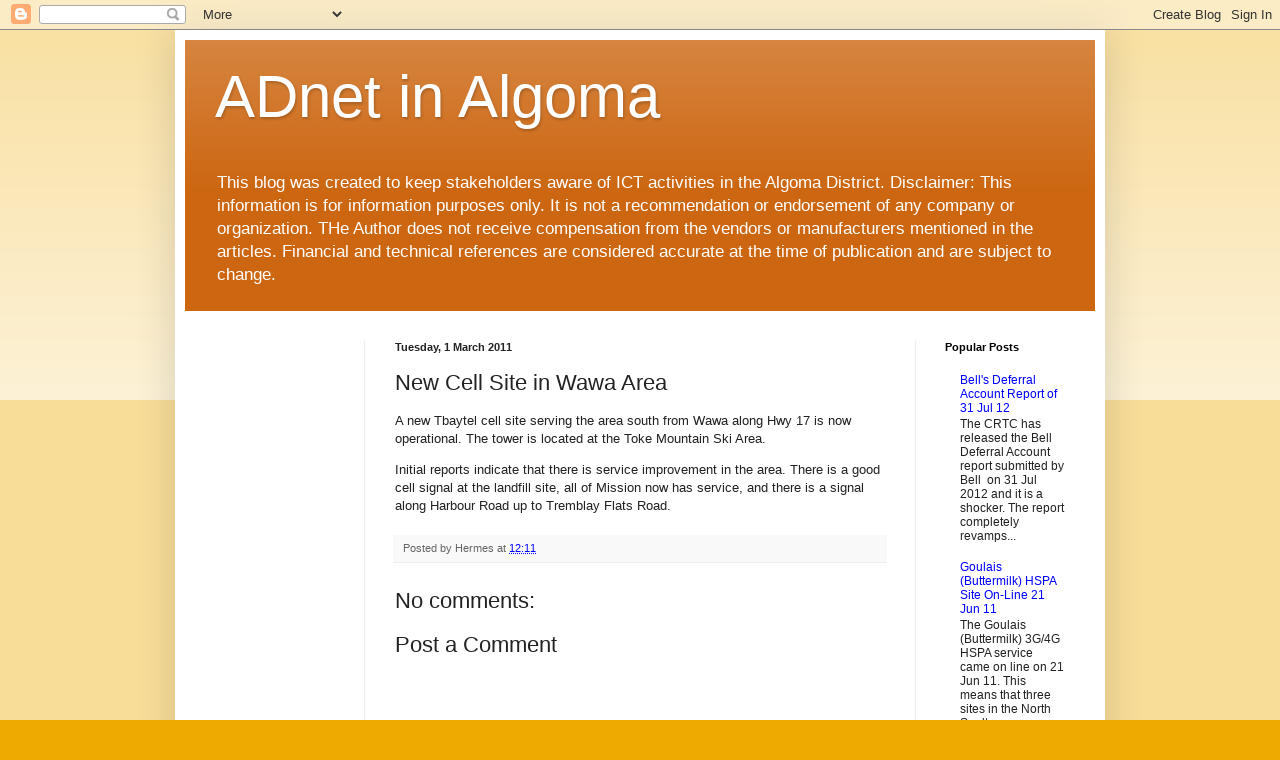

--- FILE ---
content_type: text/html; charset=UTF-8
request_url: http://adnetinalgoma.blogspot.com/b/stats?style=BLACK_TRANSPARENT&timeRange=ALL_TIME&token=APq4FmAtf7AJXDtxHMURL7uKaGnITWPyIoyV7SMYZ063HrQXnlesK3oY2WuLQLQLlN1l1J5eQlGNWsd1cFh3OhupKsqa1maOug
body_size: 258
content:
{"total":245397,"sparklineOptions":{"backgroundColor":{"fillOpacity":0.1,"fill":"#000000"},"series":[{"areaOpacity":0.3,"color":"#202020"}]},"sparklineData":[[0,4],[1,6],[2,6],[3,12],[4,3],[5,7],[6,8],[7,6],[8,8],[9,10],[10,10],[11,10],[12,17],[13,43],[14,50],[15,75],[16,76],[17,68],[18,98],[19,48],[20,50],[21,46],[22,36],[23,24],[24,16],[25,15],[26,15],[27,14],[28,89],[29,22]],"nextTickMs":900000}